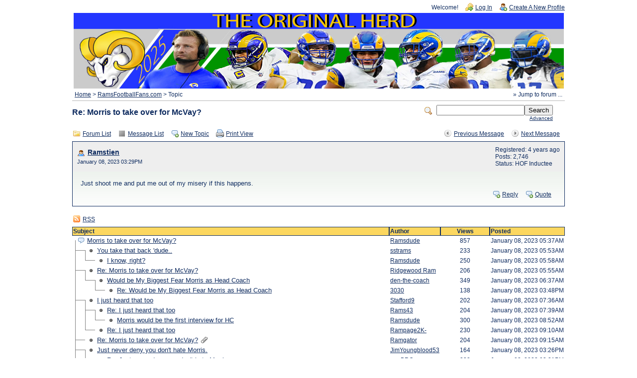

--- FILE ---
content_type: text/html; charset=UTF-8
request_url: https://ramsrule.com/herd/read.php?19,998906,999570
body_size: 4020
content:
<?xml version="1.0" encoding="UTF-8"?><!DOCTYPE html PUBLIC "-//W3C//DTD XHTML 1.0 Transitional//EN" "http://www.w3.org/TR/xhtml1/DTD/xhtml1-transitional.dtd">
<!-- START TEMPLATE header.tpl --><html xmlns="http://www.w3.org/1999/xhtml" xml:lang="EN" lang="EN"><head><title>Re: Morris to take over for McVay?</title><link rel="stylesheet" type="text/css" href="https://ramsrule.com/herd/css.php?19,css" media="screen" /><link rel="stylesheet" type="text/css" href="https://ramsrule.com/herd/css.php?19,css_print" media="print" /><script type="text/javascript" src="https://ramsrule.com/herd/javascript.php?19"></script><link rel="alternate" type="application/rss+xml" title="RSS" href="https://ramsrule.com/herd/feed.php?19,998906,type=rss" /><meta name="description" content=" It's a likely as McVay leaving, I guess! Then we could play pathetically soft on offense AND defense! That would leave at least one poster here, ecstatic!!! Oh, BTW. It's not me! #HelmetHornsMatter “Well, the color is good, I like the metallic blue,” Youngblood recently said while laughing, via NFL" /><script type="text/javascript">fileLoadingImage = 'https://ramsrule.com/herd/mods/embed_images/viewers/lightbox/code/images/loading.gif';
fileBottomNavCloseImage = 'https://ramsrule.com/herd/mods/embed_images/viewers/lightbox/code/images/close.gif';</script><style type="text/css">
#imageData #bottomNavClose{ text-align:right; }
#prevLink, #nextLink{
background: transparent url(https://ramsrule.com/herd/mods/embed_images/viewers/lightbox/code/images/blank.gif) no-repeat;
}
#prevLink:hover, #prevLink:visited:hover {
background: url(https://ramsrule.com/herd/mods/embed_images/viewers/lightbox/code/images/prevlabel.gif) left 15% no-repeat;
}
#nextLink:hover, #nextLink:visited:hover {
background: url(https://ramsrule.com/herd/mods/embed_images/viewers/lightbox/code/images/nextlabel.gif) right 15% no-repeat;
}
</style>
<!--[if lte IE 6]>
<style type="text/css">
#phorum {
width: expression(document.body.clientWidth > 990
? '990px': 'auto' );
margin-left: expression(document.body.clientWidth > 990
? parseInt((document.body.clientWidth-990)/2) : 0 );
}
</style>
<![endif]-->
<!--
Some Icons courtesy of:
FAMFAMFAM - http://www.famfamfam.com/lab/icons/silk/
Tango Project - http://tango-project.org/
--></head><body onload=""><div id="phorum"><div id="user-info" class="logged-out"><span class="welcome">Welcome!</span>
<a class="icon icon-key-go" href="https://ramsrule.com/herd/login.php?19">Log In</a>
<a class="icon icon-user-add" href="https://ramsrule.com/herd/register.php?19">Create A New Profile</a></div><!-- end of div id=user-info --><DIV ALIGN="CENTER"><IMG SRC="./images/RamsFootballFansforum1.jpg" HEIGHT="152" WIDTH="985"></DIV><!-- div id="logo" -->
<!-- a href="https://ramsrule.com/herd/" -->
<!-- img src="https://ramsrule.com/herd/templates/emerald/images/logo.png"
width="0" height="0"
alt="Phorum" border="0" / -->
<!-- /a -->
<!-- /div --> <!-- end of div id=logo --><div id="breadcrumb"><a href="https://ramsrule.com/herd/index.php">Home</a>
&gt;
<a rel="breadcrumb-forum[19]" href="https://ramsrule.com/herd/list.php?19">RamsFootballFans.com</a>
&gt;
Topic</div><!-- end of div id=breadcrumb --><div id="search-area" class="icon-zoom"><form id="header-search-form" action="https://ramsrule.com/herd/search.php?19" method="get">
<input type="hidden" name="forum_id" value="19" />
<input type="hidden" name="posting_token:post" value="49d7a0f61abf15534c9136c583fee515"/>
<input type="hidden" name="phorum_page" value="search" />
<input type="hidden" name="match_forum" value="ALL" />
<input type="hidden" name="match_dates" value="365" />
<input type="hidden" name="match_threads" value="0" />
<input type="hidden" name="match_type" value="ALL" />
<input type="text" name="search" size="20" value="" class="styled-text" /><input type="submit" value="Search" class="styled-button" /><br /><a href="https://ramsrule.com/herd/search.php?19">Advanced</a>
</form></div><!-- end of div id=search-area --><div id="page-info"><h1 class="heading">Re: Morris to take over for McVay?</h1></div><!-- end of div id=page-info -->
<!-- END TEMPLATE header.tpl -->
<!-- BEGIN TEMPLATE read_threads.tpl --><div class="nav"><div class="nav-right"><a class="icon icon-prev" href="https://ramsrule.com/herd/read.php?19,998906,999573#msg-999573">Previous Message</a>
<a class="icon icon-next" href="https://ramsrule.com/herd/read.php?19,998906,999572#msg-999572">Next Message</a></div><a class="icon icon-folder" href="https://ramsrule.com/herd/index.php">Forum List</a>
<a class="icon icon-list" href="https://ramsrule.com/herd/list.php?19">Message List</a>
<a class="icon icon-comment-add" href="https://ramsrule.com/herd/posting.php?19">New Topic</a>
<a class="icon icon-printer" href="https://ramsrule.com/herd/read.php?19,998906,999570,printview#msg-999570" target="_blank">Print View</a></div><div class="message"><div class="generic"><table border="0" cellspacing="0"><tr><td width="100%"><!-- BEGIN MOD FOR AVATAR SUPPORT --><div class="message-author icon-user"><!-- END MOD FOR AVATAR SUPPORT -->
<a href="https://ramsrule.com/herd/profile.php?19,6244">Ramstien</a></div><small>January 08, 2023 03:29PM</small></td><td class="message-user-info" nowrap="nowrap">Registered: 4 years ago<br />Posts: 2,746
<!-- BEGIN MOD FOR POSTER STATUS --><br />Status: HOF Inductee
<!-- END MOD FOR POSTER STATUS --></td></tr></table></div><div class="message-body">Just shoot me and put me out of my misery if this happens.<div class="message-options"><a class="icon icon-comment-add" href="https://ramsrule.com/herd/posting.php?19,reply,999570">Reply</a>
<a class="icon icon-comment-add" href="https://ramsrule.com/herd/posting.php?19,reply,999570,quote=1">Quote</a></div></div></div><div class="nav"><a class="icon icon-feed" href="https://ramsrule.com/herd/feed.php?19,998906,type=rss">RSS</a></div><table cellspacing="0" class="list"><tr><th align="left">Subject</th><th align="left" nowrap="nowrap">Author</th><th>Views</th><th align="left" nowrap="nowrap">Posted</th></tr><tr><td width="65%" class="message-subject-threaded "><h4 style="padding-left: 0px;"><!-- Begin the Threaded Tree View customization --><div style="position: absolute; z-index: 210; margin-left: -16px; margin-top: 7px; height: 1px; width: 0px; background-color: Gray; display: inline;"><img src="https://ramsrule.com/herd/images/trans.gif" /></div><div style="position: absolute; z-index: 200; margin-left: -16px; margin-top: -0px; height: 0px; width: 1px; background-color: Gray; display: inline;"><img src="https://ramsrule.com/herd/images/trans.gif" /></div>&nbsp;
<!-- End the Threaded Tree View customization -->
<img src="https://ramsrule.com/herd/templates/emerald/images/comment.png" class="icon1616" alt="" title="" />
<a href="https://ramsrule.com/herd/read.php?19,998906,998906#msg-998906" class="">Morris to take over for McVay?</a></h4></td><td width="10%" class="" nowrap="nowrap"><a href="https://ramsrule.com/herd/profile.php?19,233">Ramsdude</a></td><td width="10%" align="center" class="" nowrap="nowrap">857</td><td width="15%" class="" nowrap="nowrap">January 08, 2023 05:37AM</td></tr><tr><td width="65%" class="message-subject-threaded "><h4 style="padding-left: 20px;"><!-- Begin the Threaded Tree View customization --><div style="position: absolute; z-index: 210; margin-left: -16px; margin-top: 7px; height: 1px; width: 20px; background-color: Gray; display: inline;"><img src="https://ramsrule.com/herd/images/trans.gif" /></div><div style="position: absolute; z-index: 200; margin-left: -16px; margin-top: -13px; height: 20px; width: 1px; background-color: Gray; display: inline;"><img src="https://ramsrule.com/herd/images/trans.gif" /></div>&nbsp;
<!-- End the Threaded Tree View customization -->
<img src="https://ramsrule.com/herd/templates/emerald/images/bullet_black.png" class="icon1616" alt="" title="" />
<a href="https://ramsrule.com/herd/read.php?19,998906,998916#msg-998916" class="">You take that back 'dude..</a></h4></td><td width="10%" class="" nowrap="nowrap"><a href="https://ramsrule.com/herd/profile.php?19,23">sstrams</a></td><td width="10%" align="center" class="" nowrap="nowrap">233</td><td width="15%" class="" nowrap="nowrap">January 08, 2023 05:53AM</td></tr><tr><td width="65%" class="message-subject-threaded "><h4 style="padding-left: 40px;"><!-- Begin the Threaded Tree View customization --><div style="position: absolute; z-index: 210; margin-left: -16px; margin-top: 7px; height: 1px; width: 20px; background-color: Gray; display: inline;"><img src="https://ramsrule.com/herd/images/trans.gif" /></div><div style="position: absolute; z-index: 200; margin-left: -16px; margin-top: -13px; height: 20px; width: 1px; background-color: Gray; display: inline;"><img src="https://ramsrule.com/herd/images/trans.gif" /></div>&nbsp;
<!-- End the Threaded Tree View customization -->
<img src="https://ramsrule.com/herd/templates/emerald/images/bullet_black.png" class="icon1616" alt="" title="" />
<a href="https://ramsrule.com/herd/read.php?19,998906,998919#msg-998919" class="">I know, right?</a></h4></td><td width="10%" class="" nowrap="nowrap"><a href="https://ramsrule.com/herd/profile.php?19,233">Ramsdude</a></td><td width="10%" align="center" class="" nowrap="nowrap">250</td><td width="15%" class="" nowrap="nowrap">January 08, 2023 05:58AM</td></tr><tr><td width="65%" class="message-subject-threaded "><h4 style="padding-left: 20px;"><!-- Begin the Threaded Tree View customization --><div style="position: absolute; z-index: 210; margin-left: -16px; margin-top: 7px; height: 1px; width: 20px; background-color: Gray; display: inline;"><img src="https://ramsrule.com/herd/images/trans.gif" /></div><div style="position: absolute; z-index: 200; margin-left: -16px; margin-top: -53px; height: 60px; width: 1px; background-color: Gray; display: inline;"><img src="https://ramsrule.com/herd/images/trans.gif" /></div>&nbsp;
<!-- End the Threaded Tree View customization -->
<img src="https://ramsrule.com/herd/templates/emerald/images/bullet_black.png" class="icon1616" alt="" title="" />
<a href="https://ramsrule.com/herd/read.php?19,998906,998917#msg-998917" class="">Re: Morris to take over for McVay?</a></h4></td><td width="10%" class="" nowrap="nowrap"><a href="https://ramsrule.com/herd/profile.php?19,312">Ridgewood Ram</a></td><td width="10%" align="center" class="" nowrap="nowrap">206</td><td width="15%" class="" nowrap="nowrap">January 08, 2023 05:55AM</td></tr><tr><td width="65%" class="message-subject-threaded "><h4 style="padding-left: 40px;"><!-- Begin the Threaded Tree View customization --><div style="position: absolute; z-index: 210; margin-left: -16px; margin-top: 7px; height: 1px; width: 20px; background-color: Gray; display: inline;"><img src="https://ramsrule.com/herd/images/trans.gif" /></div><div style="position: absolute; z-index: 200; margin-left: -16px; margin-top: -13px; height: 20px; width: 1px; background-color: Gray; display: inline;"><img src="https://ramsrule.com/herd/images/trans.gif" /></div>&nbsp;
<!-- End the Threaded Tree View customization -->
<img src="https://ramsrule.com/herd/templates/emerald/images/bullet_black.png" class="icon1616" alt="" title="" />
<a href="https://ramsrule.com/herd/read.php?19,998906,998926#msg-998926" class="">Would be My Biggest Fear Morris as Head Coach</a></h4></td><td width="10%" class="" nowrap="nowrap"><a href="https://ramsrule.com/herd/profile.php?19,1562">den-the-coach</a></td><td width="10%" align="center" class="" nowrap="nowrap">349</td><td width="15%" class="" nowrap="nowrap">January 08, 2023 06:37AM</td></tr><tr><td width="65%" class="message-subject-threaded "><h4 style="padding-left: 60px;"><!-- Begin the Threaded Tree View customization --><div style="position: absolute; z-index: 210; margin-left: -16px; margin-top: 7px; height: 1px; width: 20px; background-color: Gray; display: inline;"><img src="https://ramsrule.com/herd/images/trans.gif" /></div><div style="position: absolute; z-index: 200; margin-left: -16px; margin-top: -13px; height: 20px; width: 1px; background-color: Gray; display: inline;"><img src="https://ramsrule.com/herd/images/trans.gif" /></div>&nbsp;
<!-- End the Threaded Tree View customization -->
<img src="https://ramsrule.com/herd/templates/emerald/images/bullet_black.png" class="icon1616" alt="" title="" />
<a href="https://ramsrule.com/herd/read.php?19,998906,999590#msg-999590" class="">Re: Would be My Biggest Fear Morris as Head Coach</a></h4></td><td width="10%" class="" nowrap="nowrap"><a href="https://ramsrule.com/herd/profile.php?19,1674">3030</a></td><td width="10%" align="center" class="" nowrap="nowrap">138</td><td width="15%" class="" nowrap="nowrap">January 08, 2023 03:48PM</td></tr><tr><td width="65%" class="message-subject-threaded "><h4 style="padding-left: 20px;"><!-- Begin the Threaded Tree View customization --><div style="position: absolute; z-index: 210; margin-left: -16px; margin-top: 7px; height: 1px; width: 20px; background-color: Gray; display: inline;"><img src="https://ramsrule.com/herd/images/trans.gif" /></div><div style="position: absolute; z-index: 200; margin-left: -16px; margin-top: -113px; height: 120px; width: 1px; background-color: Gray; display: inline;"><img src="https://ramsrule.com/herd/images/trans.gif" /></div>&nbsp;
<!-- End the Threaded Tree View customization -->
<img src="https://ramsrule.com/herd/templates/emerald/images/bullet_black.png" class="icon1616" alt="" title="" />
<a href="https://ramsrule.com/herd/read.php?19,998906,998939#msg-998939" class="">I just heard that too</a></h4></td><td width="10%" class="" nowrap="nowrap"><a href="https://ramsrule.com/herd/profile.php?19,6212">Stafford9</a></td><td width="10%" align="center" class="" nowrap="nowrap">202</td><td width="15%" class="" nowrap="nowrap">January 08, 2023 07:36AM</td></tr><tr><td width="65%" class="message-subject-threaded "><h4 style="padding-left: 40px;"><!-- Begin the Threaded Tree View customization --><div style="position: absolute; z-index: 210; margin-left: -16px; margin-top: 7px; height: 1px; width: 20px; background-color: Gray; display: inline;"><img src="https://ramsrule.com/herd/images/trans.gif" /></div><div style="position: absolute; z-index: 200; margin-left: -16px; margin-top: -13px; height: 20px; width: 1px; background-color: Gray; display: inline;"><img src="https://ramsrule.com/herd/images/trans.gif" /></div>&nbsp;
<!-- End the Threaded Tree View customization -->
<img src="https://ramsrule.com/herd/templates/emerald/images/bullet_black.png" class="icon1616" alt="" title="" />
<a href="https://ramsrule.com/herd/read.php?19,998906,998941#msg-998941" class="">Re: I just heard that too</a></h4></td><td width="10%" class="" nowrap="nowrap"><a href="https://ramsrule.com/herd/profile.php?19,1244">Rams43</a></td><td width="10%" align="center" class="" nowrap="nowrap">204</td><td width="15%" class="" nowrap="nowrap">January 08, 2023 07:39AM</td></tr><tr><td width="65%" class="message-subject-threaded "><h4 style="padding-left: 60px;"><!-- Begin the Threaded Tree View customization --><div style="position: absolute; z-index: 210; margin-left: -16px; margin-top: 7px; height: 1px; width: 20px; background-color: Gray; display: inline;"><img src="https://ramsrule.com/herd/images/trans.gif" /></div><div style="position: absolute; z-index: 200; margin-left: -16px; margin-top: -13px; height: 20px; width: 1px; background-color: Gray; display: inline;"><img src="https://ramsrule.com/herd/images/trans.gif" /></div>&nbsp;
<!-- End the Threaded Tree View customization -->
<img src="https://ramsrule.com/herd/templates/emerald/images/bullet_black.png" class="icon1616" alt="" title="" />
<a href="https://ramsrule.com/herd/read.php?19,998906,998986#msg-998986" class="">Morris would be the first interview for HC</a></h4></td><td width="10%" class="" nowrap="nowrap"><a href="https://ramsrule.com/herd/profile.php?19,233">Ramsdude</a></td><td width="10%" align="center" class="" nowrap="nowrap">300</td><td width="15%" class="" nowrap="nowrap">January 08, 2023 08:52AM</td></tr><tr><td width="65%" class="message-subject-threaded "><h4 style="padding-left: 40px;"><!-- Begin the Threaded Tree View customization --><div style="position: absolute; z-index: 210; margin-left: -16px; margin-top: 7px; height: 1px; width: 20px; background-color: Gray; display: inline;"><img src="https://ramsrule.com/herd/images/trans.gif" /></div><div style="position: absolute; z-index: 200; margin-left: -16px; margin-top: -53px; height: 60px; width: 1px; background-color: Gray; display: inline;"><img src="https://ramsrule.com/herd/images/trans.gif" /></div>&nbsp;
<!-- End the Threaded Tree View customization -->
<img src="https://ramsrule.com/herd/templates/emerald/images/bullet_black.png" class="icon1616" alt="" title="" />
<a href="https://ramsrule.com/herd/read.php?19,998906,998994#msg-998994" class="">Re: I just heard that too</a></h4></td><td width="10%" class="" nowrap="nowrap"><a href="https://ramsrule.com/herd/profile.php?19,38">Rampage2K-</a></td><td width="10%" align="center" class="" nowrap="nowrap">230</td><td width="15%" class="" nowrap="nowrap">January 08, 2023 09:10AM</td></tr><tr><td width="65%" class="message-subject-threaded "><h4 style="padding-left: 20px;"><!-- Begin the Threaded Tree View customization --><div style="position: absolute; z-index: 210; margin-left: -16px; margin-top: 7px; height: 1px; width: 20px; background-color: Gray; display: inline;"><img src="https://ramsrule.com/herd/images/trans.gif" /></div><div style="position: absolute; z-index: 200; margin-left: -16px; margin-top: -193px; height: 200px; width: 1px; background-color: Gray; display: inline;"><img src="https://ramsrule.com/herd/images/trans.gif" /></div>&nbsp;
<!-- End the Threaded Tree View customization -->
<img src="https://ramsrule.com/herd/templates/emerald/images/bullet_black.png" class="icon1616" alt="" title="" />
<a href="https://ramsrule.com/herd/read.php?19,998906,998998#msg-998998" class="">Re: Morris to take over for McVay?</a>
<img src="https://ramsrule.com/herd/templates/emerald/images/attach.png" class="icon1616" title="Attachments" alt="Attachments" /></h4></td><td width="10%" class="" nowrap="nowrap"><a href="https://ramsrule.com/herd/profile.php?19,278">Ramgator</a></td><td width="10%" align="center" class="" nowrap="nowrap">204</td><td width="15%" class="" nowrap="nowrap">January 08, 2023 09:15AM</td></tr><tr><td width="65%" class="message-subject-threaded "><h4 style="padding-left: 20px;"><!-- Begin the Threaded Tree View customization --><div style="position: absolute; z-index: 210; margin-left: -16px; margin-top: 7px; height: 1px; width: 20px; background-color: Gray; display: inline;"><img src="https://ramsrule.com/herd/images/trans.gif" /></div><div style="position: absolute; z-index: 200; margin-left: -16px; margin-top: -213px; height: 220px; width: 1px; background-color: Gray; display: inline;"><img src="https://ramsrule.com/herd/images/trans.gif" /></div>&nbsp;
<!-- End the Threaded Tree View customization -->
<img src="https://ramsrule.com/herd/templates/emerald/images/bullet_black.png" class="icon1616" alt="" title="" />
<a href="https://ramsrule.com/herd/read.php?19,998906,999568#msg-999568" class="">Just never deny you don't hate Morris.</a></h4></td><td width="10%" class="" nowrap="nowrap"><a href="https://ramsrule.com/herd/profile.php?19,2212">JimYoungblood53</a></td><td width="10%" align="center" class="" nowrap="nowrap">164</td><td width="15%" class="" nowrap="nowrap">January 08, 2023 03:26PM</td></tr><tr><td width="65%" class="message-subject-threaded "><h4 style="padding-left: 40px;"><!-- Begin the Threaded Tree View customization --><div style="position: absolute; z-index: 210; margin-left: -16px; margin-top: 7px; height: 1px; width: 20px; background-color: Gray; display: inline;"><img src="https://ramsrule.com/herd/images/trans.gif" /></div><div style="position: absolute; z-index: 200; margin-left: -16px; margin-top: -13px; height: 20px; width: 1px; background-color: Gray; display: inline;"><img src="https://ramsrule.com/herd/images/trans.gif" /></div>&nbsp;
<!-- End the Threaded Tree View customization -->
<img src="https://ramsrule.com/herd/templates/emerald/images/bullet_black.png" class="icon1616" alt="" title="" />
<a href="https://ramsrule.com/herd/read.php?19,998906,999573#msg-999573" class="">Re: Just never deny you don't hate Morris.</a></h4></td><td width="10%" class="" nowrap="nowrap"><a href="https://ramsrule.com/herd/profile.php?19,290">ramBRO</a></td><td width="10%" align="center" class="" nowrap="nowrap">238</td><td width="15%" class="" nowrap="nowrap">January 08, 2023 03:31PM</td></tr><tr><td width="65%" class="message-subject-threaded current"><h4 style="padding-left: 20px;"><!-- Begin the Threaded Tree View customization --><div style="position: absolute; z-index: 210; margin-left: -16px; margin-top: 7px; height: 1px; width: 20px; background-color: Gray; display: inline;"><img src="https://ramsrule.com/herd/images/trans.gif" /></div><div style="position: absolute; z-index: 200; margin-left: -16px; margin-top: -253px; height: 260px; width: 1px; background-color: Gray; display: inline;"><img src="https://ramsrule.com/herd/images/trans.gif" /></div>&nbsp;
<!-- End the Threaded Tree View customization -->
<img src="https://ramsrule.com/herd/templates/emerald/images/bullet_go.png" class="icon1616" alt="" title="" />
<a href="https://ramsrule.com/herd/read.php?19,998906,999570#msg-999570" class="">Re: Morris to take over for McVay?</a></h4></td><td width="10%" class="current" nowrap="nowrap"><a href="https://ramsrule.com/herd/profile.php?19,6244">Ramstien</a></td><td width="10%" align="center" class="current" nowrap="nowrap">148</td><td width="15%" class="current" nowrap="nowrap">January 08, 2023 03:29PM</td></tr><tr><td width="65%" class="message-subject-threaded "><h4 style="padding-left: 20px;"><!-- Begin the Threaded Tree View customization --><div style="position: absolute; z-index: 210; margin-left: -16px; margin-top: 7px; height: 1px; width: 20px; background-color: Gray; display: inline;"><img src="https://ramsrule.com/herd/images/trans.gif" /></div><div style="position: absolute; z-index: 200; margin-left: -16px; margin-top: -273px; height: 280px; width: 1px; background-color: Gray; display: inline;"><img src="https://ramsrule.com/herd/images/trans.gif" /></div>&nbsp;
<!-- End the Threaded Tree View customization -->
<img src="https://ramsrule.com/herd/templates/emerald/images/bullet_black.png" class="icon1616" alt="" title="" />
<a href="https://ramsrule.com/herd/read.php?19,998906,999572#msg-999572" class="">Sean Payton....it's all setup</a></h4></td><td width="10%" class="" nowrap="nowrap"><a href="https://ramsrule.com/herd/profile.php?19,252">LompocRAM</a></td><td width="10%" align="center" class="" nowrap="nowrap">188</td><td width="15%" class="" nowrap="nowrap">January 08, 2023 03:31PM</td></tr><tr><td width="65%" class="message-subject-threaded "><h4 style="padding-left: 40px;"><!-- Begin the Threaded Tree View customization --><div style="position: absolute; z-index: 210; margin-left: -16px; margin-top: 7px; height: 1px; width: 20px; background-color: Gray; display: inline;"><img src="https://ramsrule.com/herd/images/trans.gif" /></div><div style="position: absolute; z-index: 200; margin-left: -16px; margin-top: -13px; height: 20px; width: 1px; background-color: Gray; display: inline;"><img src="https://ramsrule.com/herd/images/trans.gif" /></div>&nbsp;
<!-- End the Threaded Tree View customization -->
<img src="https://ramsrule.com/herd/templates/emerald/images/bullet_black.png" class="icon1616" alt="" title="" />
<a href="https://ramsrule.com/herd/read.php?19,998906,999584#msg-999584" class="">those rumors leaking midseason just may be true</a></h4></td><td width="10%" class="" nowrap="nowrap"><a href="https://ramsrule.com/herd/profile.php?19,9">ferragamo79</a></td><td width="10%" align="center" class="" nowrap="nowrap">236</td><td width="15%" class="" nowrap="nowrap">January 08, 2023 03:43PM</td></tr><tr><td width="65%" class="message-subject-threaded "><h4 style="padding-left: 40px;"><!-- Begin the Threaded Tree View customization --><div style="position: absolute; z-index: 210; margin-left: -16px; margin-top: 7px; height: 1px; width: 20px; background-color: Gray; display: inline;"><img src="https://ramsrule.com/herd/images/trans.gif" /></div><div style="position: absolute; z-index: 200; margin-left: -16px; margin-top: -33px; height: 40px; width: 1px; background-color: Gray; display: inline;"><img src="https://ramsrule.com/herd/images/trans.gif" /></div>&nbsp;
<!-- End the Threaded Tree View customization -->
<img src="https://ramsrule.com/herd/templates/emerald/images/bullet_black.png" class="icon1616" alt="" title="" />
<a href="https://ramsrule.com/herd/read.php?19,998906,999588#msg-999588" class="">Saints want a first round draft pick</a></h4></td><td width="10%" class="" nowrap="nowrap"><a href="https://ramsrule.com/herd/profile.php?19,21">IowaRam</a></td><td width="10%" align="center" class="" nowrap="nowrap">179</td><td width="15%" class="" nowrap="nowrap">January 08, 2023 03:48PM</td></tr><tr><td width="65%" class="message-subject-threaded "><h4 style="padding-left: 60px;"><!-- Begin the Threaded Tree View customization --><div style="position: absolute; z-index: 210; margin-left: -16px; margin-top: 7px; height: 1px; width: 20px; background-color: Gray; display: inline;"><img src="https://ramsrule.com/herd/images/trans.gif" /></div><div style="position: absolute; z-index: 200; margin-left: -16px; margin-top: -13px; height: 20px; width: 1px; background-color: Gray; display: inline;"><img src="https://ramsrule.com/herd/images/trans.gif" /></div>&nbsp;
<!-- End the Threaded Tree View customization -->
<img src="https://ramsrule.com/herd/templates/emerald/images/bullet_black.png" class="icon1616" alt="" title="" />
<a href="https://ramsrule.com/herd/read.php?19,998906,999612#msg-999612" class="">But mDenver doesn’t have a first round pick.</a></h4></td><td width="10%" class="" nowrap="nowrap"><a href="https://ramsrule.com/herd/profile.php?19,1575">Ekern55</a></td><td width="10%" align="center" class="" nowrap="nowrap">138</td><td width="15%" class="" nowrap="nowrap">January 08, 2023 04:37PM</td></tr><tr><td width="65%" class="message-subject-threaded "><h4 style="padding-left: 80px;"><!-- Begin the Threaded Tree View customization --><div style="position: absolute; z-index: 210; margin-left: -16px; margin-top: 7px; height: 1px; width: 20px; background-color: Gray; display: inline;"><img src="https://ramsrule.com/herd/images/trans.gif" /></div><div style="position: absolute; z-index: 200; margin-left: -16px; margin-top: -13px; height: 20px; width: 1px; background-color: Gray; display: inline;"><img src="https://ramsrule.com/herd/images/trans.gif" /></div>&nbsp;
<!-- End the Threaded Tree View customization -->
<img src="https://ramsrule.com/herd/templates/emerald/images/bullet_black.png" class="icon1616" alt="" title="" />
<a href="https://ramsrule.com/herd/read.php?19,998906,999624#msg-999624" class="">Re: But mDenver doesn’t have a first round pick.</a></h4></td><td width="10%" class="" nowrap="nowrap"><a href="https://ramsrule.com/herd/profile.php?19,1674">3030</a></td><td width="10%" align="center" class="" nowrap="nowrap">138</td><td width="15%" class="" nowrap="nowrap">January 08, 2023 05:07PM</td></tr><tr><td width="65%" class="message-subject-threaded "><h4 style="padding-left: 100px;"><!-- Begin the Threaded Tree View customization --><div style="position: absolute; z-index: 210; margin-left: -16px; margin-top: 7px; height: 1px; width: 20px; background-color: Gray; display: inline;"><img src="https://ramsrule.com/herd/images/trans.gif" /></div><div style="position: absolute; z-index: 200; margin-left: -16px; margin-top: -13px; height: 20px; width: 1px; background-color: Gray; display: inline;"><img src="https://ramsrule.com/herd/images/trans.gif" /></div>&nbsp;
<!-- End the Threaded Tree View customization -->
<img src="https://ramsrule.com/herd/templates/emerald/images/bullet_black.png" class="icon1616" alt="" title="" />
<a href="https://ramsrule.com/herd/read.php?19,998906,999642#msg-999642" class="">Re: But mDenver doesn’t have a first round pick.</a></h4></td><td width="10%" class="" nowrap="nowrap"><a href="https://ramsrule.com/herd/profile.php?19,1575">Ekern55</a></td><td width="10%" align="center" class="" nowrap="nowrap">139</td><td width="15%" class="" nowrap="nowrap">January 08, 2023 05:43PM</td></tr><tr><td width="65%" class="message-subject-threaded "><h4 style="padding-left: 120px;"><!-- Begin the Threaded Tree View customization --><div style="position: absolute; z-index: 210; margin-left: -16px; margin-top: 7px; height: 1px; width: 20px; background-color: Gray; display: inline;"><img src="https://ramsrule.com/herd/images/trans.gif" /></div><div style="position: absolute; z-index: 200; margin-left: -16px; margin-top: -13px; height: 20px; width: 1px; background-color: Gray; display: inline;"><img src="https://ramsrule.com/herd/images/trans.gif" /></div>&nbsp;
<!-- End the Threaded Tree View customization -->
<img src="https://ramsrule.com/herd/templates/emerald/images/bullet_black.png" class="icon1616" alt="" title="" />
<a href="https://ramsrule.com/herd/read.php?19,998906,999738#msg-999738" class="">Maybe...</a></h4></td><td width="10%" class="" nowrap="nowrap"><a href="https://ramsrule.com/herd/profile.php?19,233">Ramsdude</a></td><td width="10%" align="center" class="" nowrap="nowrap">163</td><td width="15%" class="" nowrap="nowrap">January 09, 2023 04:19AM</td></tr></table><div class="nav"><div class="nav-right"><a class="icon icon-prev" href="https://ramsrule.com/herd/read.php?19,998906,999573#msg-999573">Previous Message</a>
<a class="icon icon-next" href="https://ramsrule.com/herd/read.php?19,998906,999572#msg-999572">Next Message</a></div><a class="icon icon-folder" href="https://ramsrule.com/herd/index.php">Forum List</a>
<a class="icon icon-list" href="https://ramsrule.com/herd/list.php?19">Message List</a>
<a class="icon icon-comment-add" href="https://ramsrule.com/herd/posting.php?19">New Topic</a>
<a class="icon icon-printer" href="https://ramsrule.com/herd/read.php?19,998906,999570,printview#msg-999570" target="_blank">Print View</a></div><br /><br /><br /><!-- END TEMPLATE read_threads.tpl --><script type="text/javascript">PhorumJumpMenu.vroot = 0</script><div rel="mod_jumpmenu_menu" class="mod_jumpmenu_menu" id="mod_jumpmenu_menu_0"><div class="mod_jumpmenu_menu_content" id="mod_jumpmenu_menu_content_0"><a href="https://ramsrule.com/herd/list.php?19" rel="mod_jumpmenu_forum" id="mod_jumpmenu_item_19" class="mod_jumpmenu_menu_item mod_jumpmenu_forum">RamsFootballFans.com</a><a href="https://ramsrule.com/herd/list.php?23" rel="mod_jumpmenu_forum" id="mod_jumpmenu_item_23" class="mod_jumpmenu_menu_item mod_jumpmenu_forum">Rams Chronicles</a><a href="https://ramsrule.com/herd/list.php?4" rel="mod_jumpmenu_forum" id="mod_jumpmenu_item_4" class="mod_jumpmenu_menu_item mod_jumpmenu_forum">Bucky's Pub</a><a href="https://ramsrule.com/herd/list.php?8" rel="mod_jumpmenu_forum" id="mod_jumpmenu_item_8" class="mod_jumpmenu_menu_item mod_jumpmenu_forum">The RamsFootballFans.com Tailgate Party</a><a href="https://ramsrule.com/herd/list.php?6" rel="mod_jumpmenu_forum" id="mod_jumpmenu_item_6" class="mod_jumpmenu_menu_item mod_jumpmenu_forum">Game Time Forum</a><a href="https://ramsrule.com/herd/list.php?7" rel="mod_jumpmenu_forum" id="mod_jumpmenu_item_7" class="mod_jumpmenu_menu_item mod_jumpmenu_forum">Help and Support Forum</a><a rel="mod_jumpmenu_folder[27,0]" id="mod_jumpmenu_item_27" class="mod_jumpmenu_menu_item mod_jumpmenu_folder">Q&A's</a><a href="https://ramsrule.com/herd/list.php?1" rel="mod_jumpmenu_forum" id="mod_jumpmenu_item_1" class="mod_jumpmenu_menu_item mod_jumpmenu_forum">Announcements</a><a href="#" rel="mod_jumpmenu_forum" class="mod_jumpmenu_menu_separator">&nbsp;</a><a href="https://ramsrule.com/herd/addon.php?19,module=recent_messages" rel="mod_jumpmenu_forum" id="mod_jumpmenu_item_extra1" class="mod_jumpmenu_menu_item mod_jumpmenu_forum recent_messages">Recent Messages</a></div></div><div rel="mod_jumpmenu_menu" class="mod_jumpmenu_menu" id="mod_jumpmenu_menu_27"><div class="mod_jumpmenu_menu_content" id="mod_jumpmenu_menu_content_27"><a href="https://ramsrule.com/herd/list.php?25" rel="mod_jumpmenu_forum" id="mod_jumpmenu_item_25" class="mod_jumpmenu_menu_item mod_jumpmenu_forum">Jourdan Rodrigue Q&A</a><a href="https://ramsrule.com/herd/list.php?12" rel="mod_jumpmenu_forum" id="mod_jumpmenu_item_12" class="mod_jumpmenu_menu_item mod_jumpmenu_forum">Jack Youngblood Chat</a><a href="https://ramsrule.com/herd/list.php?17" rel="mod_jumpmenu_forum" id="mod_jumpmenu_item_17" class="mod_jumpmenu_menu_item mod_jumpmenu_forum">Jim Everett Chat</a><a href="https://ramsrule.com/herd/list.php?16" rel="mod_jumpmenu_forum" id="mod_jumpmenu_item_16" class="mod_jumpmenu_menu_item mod_jumpmenu_forum">Deacon Jones Chat Thursday April 5th at 9pm est.</a><a href="https://ramsrule.com/herd/list.php?15" rel="mod_jumpmenu_forum" id="mod_jumpmenu_item_15" class="mod_jumpmenu_menu_item mod_jumpmenu_forum">Mike Karney Q&A</a></div></div><script type="text/javascript">//<![CDATA[
// See if we already have an element with id="mod_jumpmenu" in the page.
var m = document.getElementById('mod_jumpmenu_root');
// Try to detect emerald-like template if no element was found.
// If we do detect this template, then create the mod_jumpmenu element
// on the fly at a useful spot in the page.
if (!m) {
var b = document.getElementById('breadcrumb');
if (!b) b = document.getElementById('phorum-breadcrumbs');
if (b)
{
m = document.createElement('a');
m.id = 'mod_jumpmenu_root';
m.className = 'mod_jumpmenu_root';
m.rel = 'mod_jumpmenu_left';
m.innerHTML = '&#187; Jump to forum ...';
if (b.childNodes.length == 0) {
b.appendChild(m);
} else {
b.insertBefore(m, b.childNodes[0]);
}
}
}
//]]></script><script type="text/javascript">// Initialize the Phorum jumpmenu.
PhorumJumpMenu.init();</script><!-- BEGIN TEMPLATE footer.tpl --><div id="footer-plug"><b><font size="1" face="Arial"><a class="icon exclamation" href="https://ramsrule.com/herd/terms-of-service.php?19">Terms of service</a></font></b><font size="1" face="Arial"><a href="https://paypal.me/TroyKolakowski" target="_blank"><b><font color="#D9CB25">Donations</font></b></a><br><br>
All graphics, page layouts, and content- &#169; Copyright 2020- Ramsrule Web Creations unless otherwise noted. <br>This web site is in no way affiliated with the NFL or the Los Angeles Rams. <br>
<!-- This <a href="http://www.phorum.org/">forum</a> -->
<!-- is powered by <a href="http://www.phorum.org/">Phorum</a>. --></div></div><!-- end of div id="phorum" --></body></html><!-- END TEMPLATE footer.tpl -->

--- FILE ---
content_type: text/css
request_url: https://ramsrule.com/herd/css.php?19,css
body_size: 4827
content:
/* BEGIN TEMPLATE css.tpl */
/* overall style */
body {
background-color: White;
color: #0F2C60;
}
#phorum {
font-family: Arial;
font-size: small;
color: #0F2C60;
max-width: 990px;
margin: auto;
}
/* HTML level styles */
img {
vertical-align: top;
border: none;
}
#phorum div.generic table th {
text-align: left;
}
#phorum table.list {
width: 100%;
margin-bottom: 4px;
border-bottom: 0;
}
#phorum table.list th {
/* background-color: #D1CFC6;*/
background-color: #FCD75F;
border-width: 1px;
border-style: solid;
padding: 1px;
border-color: #0F2C60;
color: #0F2C60;
font-size: 95%;
}
#phorum table.list th a {
color: White;
}
#phorum table.list td {
background-color: White;
padding: 2px;
font-size: 95%;
}
#phorum table.list td.alt {
background-color: #eeeeee;
}
#phorum table.list td.current {
background-color: #f2f3f4;
}
#phorum table.list td p {
margin: 4px 8px 16px 4px;
}
#phorum table.list td h3 {
margin: 0;
}
#phorum table.list td h4 {
font-size: 105%;
margin: 0;
font-weight: normal;
}
#phorum table.list td span.new-indicator {
color: red;
font-size: 80%;
font-weight: normal;
}
#phorum a {
color: #0F2C60;
}
#phorum a:hover {
color: #a7a8aa;
}
#phorum a:visited {
color : #8A8A8A;
}
#phorum a.icon {
background-repeat: no-repeat;
background-position: 1px 2px;
padding: 4px 10px 2px 21px;
font-weight: normal;
white-space: nowrap;
}
#phorum h1 {
margin: 5px 0 0 0;
font-size: 125%;
}
#phorum h2 {
margin: 0;
font-size: 105%;
font-weight: normal;
}
#phorum h4 {
margin: 0 0 5px 0;
}
#phorum hr {
height: 1px;
border: 0;
border-top: 1px solid #0F2C60;
}
/* global styles */
#phorum div.generic table {
}
#phorum div.generic {
padding: 8px;
background-color: #eeeeee;
border: 1px solid #0F2C60;
}
#phorum div.generic-lower {
padding: 8px;
margin-bottom: 8px;
}
#phorum div.paging {
float: right;
}
#phorum div.paging a {
font-weight: bold;
margin: 0 4px 0 4px;
padding: 0 0 1px 0;
}
#phorum div.paging img{
vertical-align: bottom;
}
#phorum div.paging strong.current-page {
margin: 0 4px 0 4px;
}
#phorum div.nav {
font-size: 95%;
margin: 0 0 5px 0;
line-height: 20px;
}
#phorum div.nav-right {
float: right;
}
#phorum div.information {
padding: 8px;
border: 1px solid #0F2C60;
background-color: #e6ffe6;
margin-bottom: 8px;
}
#phorum div.notice {
padding: 8px;
background-color: #eeeeee;
border: 1px solid #0F2C60;
margin-bottom: 8px;
}
#phorum div.warning {
border: 1px solid #A76262;
background-color: #FFD1D1;
padding: 8px;
margin-bottom: 8px;
}
#phorum div.attachments {
background-color: White;
margin-top: 8px;
padding: 16px;
border: 1px solid #0F2C60;
}
#phorum span.new-flag {
color: red;
}
#phorum a.message-new {
font-weight: bold;
}
#phorum table.menu td {
vertical-align: top;
}
#phorum table.menu td.menu {
font-size: 95%;
padding: 0 8px 0 0;
}
#phorum table.menu td.menu ul {
list-style: none;
padding: 0;
margin: 4px 0 8px 8px;
}
#phorum table.menu td.menu ul li {
margin: 0 0 4px 0;
}
#phorum table.menu td.menu ul li a {
text-decoration: none;
}
#phorum table.menu td.menu ul li a.current {
font-weight: bold;
}
#phorum table.menu td.menu span.new {
color: red;
}
#phorum table.menu td.content {
width: 100%;
padding: 0;
}
#phorum table.menu td.content h2 {
margin: 0 0 8px 0;
background-repeat: repeat-x;
background-image: url('');
color: White;
background-color: #0F2C60;
padding: 4px;
}
#phorum table.menu td.content div.generic {
margin: 0 0 8px 0;
}
#phorum table.menu td.content dl {
margin: 0;
padding: 0;
}
#phorum table.menu td.content dt {
font-weight: bold;
}
#phorum table.menu td.content dd {
padding: 4px;
margin: 0 0 8px 0;
}
#phorum fieldset {
border: 0;
padding: 0;
margin: 0;
}
#phorum textarea.body {
font-family: Arial;
width: 100%;
border: 0;
}
#phorum table.form-table {
width: 100%;
}
/* header styles */
#phorum #logo {
height: 46px;
background-color: #78ad78;
vertical-align: bottom;
background-image: url('templates/emerald/images/top_background.png');
}
#phorum #logo img {
margin: 16px 0 0px 16px;
}
#phorum #page-info {
padding: 8px 8px 8px 0;
margin: 0 16px 16px 0;
}
#phorum #page-info .description {
margin: 8px 8px 0 0;
padding-right: 32px;
font-size: 95%;
}
#phorum #breadcrumb {
border-bottom: 1px solid #b6b6b6;
border-top: 0;
padding: 5px;
font-size: 95%;
}
#phorum #user-info {
font-size: 95%;
margin: 0 0 4px 0;
text-align: right;
}
#phorum #user-info a {
margin: 0 0 0 10px;
padding: 4px 0 2px 21px;
background-repeat: no-repeat;
background-position: 1px 2px;
}
#phorum #user-info img {
border-width : 0;
margin: 4px 3px 0 0;
}
#phorum #user-info small a{
margin: 0;
padding: 0;
display: inline;
}
#phorum div.attention {
/* does not use template values on purpose */
padding: 24px 8px 24px 64px;
border: 1px solid #A76262;
background-image: url('templates/emerald/images/dialog-warning.png');
background-color: #FFD1D1;
background-repeat: no-repeat;
background-position: 8px 8px;
color: Black;
margin: 8px 0 8px 0;
}
#phorum div.attention a {
/* does not use template values on purpose */
color: #68312C;
padding: 2px 2px 2px 21px;
display: block;
background-repeat: no-repeat;
background-position: 1px 2px;
}
#phorum #right-nav {
float: right;
}
#phorum #search-area {
float: right;
text-align: right;
padding: 8px 8px 8px 32px;
background-repeat: no-repeat;
background-position: 8px 12px;
margin: 0 16px 0 0;
}
#phorum #header-search-form {
display: inline;
}
#phorum #header-search-form a {
font-size: 75%;
}
/* Read styles */
#phorum div.message div.generic {
border-bottom: 0;
}
#phorum td.message-user-info {
font-size: 95%;
white-space: nowrap;
}
#phorum div.message-author {
background-repeat: no-repeat;
background-position: 0px 2px;
padding: 0px 0 0px 21px;
font-size: 105%;
font-weight: bold;
margin-bottom: 5px;
}
#phorum div.message-author small {
font-size: 75%;
font-weight: normal;
margin: 0 0 0 16px;
}
#phorum div.message-subject {
font-weight: bold;
font-size: 95%;
}
#phorum div.message-body {
padding: 16px;
margin: 0 0 16px 0;
border: 1px solid #0F2C60;
border-top: 0;
background-image: url('templates/emerald/images/message_background.png');
background-repeat: repeat-x;
background-color: White;
overflow: hidden; /* makes the div extend around floated elements */
}
#phorum div.message-body br {
clear: both;
}
#phorum div.message-date {
font-size: 95%;
}
#phorum div.message-moderation {
margin-top: 8px;
font-size: 95%;
border-top: 0;
padding: 6px;
background-color: #eeeeee;
border: 1px solid #0F2C60;
line-height: 20px;
}
#phorum div.message-options {
margin-top: 8px;
text-align: right;
font-size: 95%;
clear: both;
}
#phorum #thread-options {
margin: 8px 0 32px 0;
background-color: #eeeeee;
border: 1px solid #0F2C60;
padding: 8px;
text-align: center;
}
/* Changes styles */
#phorum span.addition {
background-color: #CBFFCB;
color: #000000;
}
#phorum span.removal {
background-color: #FFCBCB;
color: #000000;
}
/* Posting styles */
#phorum #post {
clear: both;
}
#phorum #post ul {
margin: 2px;
}
#phorum #post ul li {
font-size: 95%;
}
#phorum #post-body {
border: 1px solid #0F2C60;
background-color: White;
padding: 8px;
}
#phorum #post-moderation {
font-size: 95%;
float: right;
border: 1px solid #0F2C60;
background-color: #fffdf6;
padding: 8px;
}
#phorum #post-buttons {
text-align: center;
margin-top: 8px;
}
#phorum div.attach-link {
background-image: url('templates/emerald/images/attach.png');
background-repeat: no-repeat;
background-position: 1px 2px;
padding: 4px 10px 2px 21px;
font-size: 95%;
font-weight: normal;
}
#phorum #attachment-list td {
font-size: 95%;
padding: 6px;
}
#phorum #attachment-list input {
font-size: 75%;
}
/* PM styles */
#phorum input.rcpt-delete-img {
vertical-align: bottom;
}
#phorum div.pm {
padding: 8px;
background-color: #eeeeee;
border: 1px solid #0F2C60;
border-bottom: 0;
}
#phorum div.pm div.message-author {
font-size: 95%;
}
#phorum .phorum-gaugetable {
margin-top: 10px;
border-collapse: collapse;
}
#phorum .phorum-gauge {
border: 1px solid #0F2C60;
background-color: White;
}
#phorum .phorum-gaugeprefix {
border: none;
background-color: White;
padding-right: 10px;
}
/* Profile styles */
#phorum #profile div.icon-user {
background-repeat: no-repeat;
background-position: 0px 2px;
padding: 0px 0 0px 21px;
font-size: 105%;
font-weight: bold;
margin-bottom: 5px;
}
#phorum #profile div.icon-user small {
font-size: 75%;
font-weight: normal;
margin: 0 0 0 16px;
}
#phorum #profile dt {
font-weight: bold;
}
#phorum #profile dd {
padding: 4px;
margin: 0 0 8px 0;
}
/* Search Styles */
#phorum #search-form {
margin-bottom: 35px;
}
#phorum #search-form form {
font-size: 95%;
}
#phorum div.search {
background-color: White;
}
#phorum div.search-result {
font-size: 95%;
margin-bottom: 20px;
}
#phorum div.search-result h4 {
font-size: 115%;
margin: 0;
}
#phorum div.search-result h4 small {
font-size: 85%;
}
#phorum div.search-result blockquote {
margin: 3px 0 3px 0;
padding: 0;
}
/* Footer styles */
#phorum #footer-plug {
margin-top: 26px;
font-size: 75%;
text-align: center;
}
/* Icon Styles */
.icon-accept {
background-image: url('templates/emerald/images/accept.png');
}
.icon-bell {
background-image: url('templates/emerald/images/bell.png');
}
.icon-bullet-black {
background-image: url('templates/emerald/images/bullet_black.png');
}
.icon-bullet-go {
background-image: url('templates/emerald/images/bullet_go.png');
}
.icon-cancel {
background-image: url('templates/emerald/images/cancel.png');
}
.icon-close {
background-image: url('templates/emerald/images/lock.png');
}
.icon-comment {
background-image: url('templates/emerald/images/comment.png');
}
.icon-comment-add {
background-image: url('templates/emerald/images/comment_add.png');
}
.icon-comment-edit {
background-image: url('templates/emerald/images/comment_edit.png');
}
.icon-comment-delete {
background-image: url('templates/emerald/images/comment_delete.png');
}
.icon-delete {
background-image: url('templates/emerald/images/delete.png');
}
.icon-exclamation {
background-image: url('templates/emerald/images/exclamation.png');
}
.icon-feed {
background-image: url('templates/emerald/images/feed.png');
}
.icon-flag-red {
background-image: url('templates/emerald/images/flag_red.png');
}
.icon-folder {
background-image: url('templates/emerald/images/folder.png');
}
.icon-group-add {
background-image: url('templates/emerald/images/group_add.png');
}
.icon-key-go {
background-image: url('templates/emerald/images/key_go.png');
}
.icon-key-delete {
background-image: url('templates/emerald/images/key_delete.png');
}
.icon-list {
background-image: url('templates/emerald/images/text_align_justify.png');
}
.icon-merge {
background-image: url('templates/emerald/images/arrow_join.png');
}
.icon-move {
background-image: url('templates/emerald/images/page_go.png');
}
.icon-next {
background-image: url('templates/emerald/images/control_next.png');
}
.icon-note-add {
background-image: url('templates/emerald/images/note_add.png');
}
.icon-open {
background-image: url('templates/emerald/images/lock_open.png');
}
.icon-page-go {
background-image: url('templates/emerald/images/page_go.png');
}
.icon-prev {
background-image: url('templates/emerald/images/control_prev.png');
}
.icon-printer {
background-image: url('templates/emerald/images/printer.png');
}
.icon-split {
background-image: url('templates/emerald/images/arrow_divide.png');
}
.icon-table-add {
background-image: url('templates/emerald/images/table_add.png');
}
.icon-tag-green {
background-image: url('templates/emerald/images/tag_green.png');
}
.icon-user {
background-image: url('templates/emerald/images/user.png');
}
.icon-user-add {
background-image: url('templates/emerald/images/user_add.png');
}
.icon-user-comment {
background-image: url('templates/emerald/images/user_comment.png');
}
.icon-user-edit {
background-image: url('templates/emerald/images/user_edit.png');
}
.icon-zoom {
background-image: url('templates/emerald/images/zoom.png');
}
.icon-information {
background-image: url('templates/emerald/images/information.png');
}
.icon1616 {
width: 16px;
height: 16px;
border: 0;
}
/* BBCode styles */
#phorum blockquote.bbcode {
font-size: 95%;
margin: 0 0 0 10px;
}
#phorum blockquote.bbcode>div {
margin: 0;
padding: 5px;
border: 1px solid #808080;
overflow: hidden;
}
#phorum blockquote.bbcode strong {
font-style: italic;
margin: 0 0 3px 0;
}
#phorum pre.bbcode {
border: 1px solid #C4C6A2;
background-color: #FEFFEC;
padding: 8px;
overflow: auto;
}
#phorum blockquote.bbcode blockquote.bbcode blockquote.bbcode {
display: none;
}
/* END TEMPLATE css.tpl */
/* Added by module "announcements", template "announcements::css" */
#phorum table.announcements {
margin-bottom: 20px;
}
/* Added by module "editor_tools", file "mods/editor_tools/editor_tools.css" */
#editor-tools {
padding: 3px;
margin-bottom: 3px;
border-bottom: 1px solid #ddd;
text-align: left;
}
/* padding is arranged in editor_tools.js, so do not define it here. */
#editor-tools .editor-tools-button {
margin-right: 2px;
margin-bottom: 2px;
background-color: #eee;
border: 1px solid #ddd;
vertical-align: bottom;
}
#editor-tools .editor-tools-button:hover {
border: 1px solid #777;
}
.editor-tools-popup {
text-align: left;
position:absolute;
padding: 5px 10px;
background-color:#eee;
border:1px solid #777;
font-family: arial, helvetica, sans-serif;
z-index: 1000;
}
.editor-tools-popup a,
.editor-tools-popup a:active,
.editor-tools-popup a:visited {
text-decoration: none;
color: black;
}
.editor-tools-popup a:hover {
text-decoration: underline;
}
#editor-tools-smiley-picker img,
#editor-tools-subjectsmiley-picker img {
border: none;
margin: 3px;
}
#editor-tools-a-help {
float: right;
}
/* Override fixes for color picker within XHTML transitional */
* html .colorPickerTab_inactive span,
* html .colorPickerTab_active span{
position:/**/relative;
}
* html .colorPickerTab_inactive img,
* html .colorPickerTab_active img{
position:relative;
left:-3px;
}
* html #dhtmlgoodies_colorPicker .colorPicker_topRow{
height:20px;
}
/* Added by module "smileys", file "mods/smileys/smileys.css" */
.mod_smileys_img {
vertical-align: middle;
margin: 0px 3px 0px 3px;
border: none;
}
/* Added by module "embed_images", template "embed_images::css" */
/* The style to use for standard images */
#phorum div.mod_embed_images {
float: left;
margin-right: 10px;
margin-bottom: 10px;
font-size: 10px;
}
/* Extended is used in case an image is scaled down or inside a URL */
#phorum div.mod_embed_images_extended {
float: left;
margin-right: 10px;
margin-bottom: 10px;
font-size: 10px;
border: 1px solid #b0b0b0;
background-color: #f5f5f5;
}
#phorum div.mod_embed_images_image {
}
#phorum div.mod_embed_images_image a,
#phorum div.mod_embed_images_info a {
text-decoration: none;
color: black;
}
#phorum div.mod_embed_images_image a:hover,
#phorum div.mod_embed_images_info a:hover {
text-decoration: underline;
}
#phorum div.mod_embed_images_loading {
font-size: 10px;
padding: 5px 5px 3px 22px;
height: 16px;
background-position: 3px 3px;
background-repeat: no-repeat;
background-image: url(https://ramsrule.com/herd/mods/embed_images/templates/ajax_loading.gif);
}
#phorum div.mod_embed_images_info {
border-top: 1px solid #b0b0b0;
height: 18px;
padding: 3px 0px 0px 21px;
white-space: nowrap;
overflow: hidden;
background-position: 3px 5px;
background-repeat: no-repeat;
background-image: url(https://ramsrule.com/herd/mods/embed_images/templates/magnify_icon.gif);
/* Will be made visible if extended viewing is triggered */
display: none;
}
#phorum div.mod_embed_images_info_link
{
padding-left: 22px;
background-image: url(https://ramsrule.com/herd/mods/embed_images/templates/link_icon.png);
}
#phorum div.mod_embed_images_error
{
color: #a00000;
border: 1px solid #a00000;
padding: 5px 5px 5px 43px;
background-image: url(https://ramsrule.com/herd/mods/embed_images/templates/broken_image.gif);
background-position: 5px 5px;
background-repeat: no-repeat;
}
#phorum div.mod_embed_images_error strong
{
font-size: 12px;
}
#phorum div.mod_embed_images_attachments
{
margin-top: 20px;
}
/* Should be in the main Phorum CSS too, but let's make sure. */
#phorum div.message-body br {
clear: both;
}
/* Added by module "embed_images/viewer:lightbox", file "mods/embed_images/viewers/lightbox/code/css/lightbox.css" */
#lightbox{
position: absolute;
left: 0;
width: 100%;
z-index: 100;
text-align: center;
line-height: 0;
}
#lightbox a img{ border: none; }
#outerImageContainer{
position: relative;
background-color: #fff;
width: 250px;
height: 250px;
margin: 0 auto;
}
#imageContainer{
padding: 10px;
}
#loading{
position: absolute;
top: 40%;
left: 0%;
height: 25%;
width: 100%;
text-align: center;
line-height: 0;
}
#hoverNav{
position: absolute;
top: 0;
left: 0;
height: 100%;
width: 100%;
z-index: 10;
}
#imageContainer>#hoverNav{ left: 0;}
#hoverNav a{ outline: none;}
#prevLink, #nextLink{
width: 49%;
height: 100%;
background: transparent url(../images/blank.gif) no-repeat; /* Trick IE into showing hover */
display: block;
}
#prevLink { left: 0; float: left;}
#nextLink { right: 0; float: right;}
#prevLink:hover, #prevLink:visited:hover { background: url(../images/prevlabel.gif) left 15% no-repeat; }
#nextLink:hover, #nextLink:visited:hover { background: url(../images/nextlabel.gif) right 15% no-repeat; }
#imageDataContainer{
font: 10px Verdana, Helvetica, sans-serif;
background-color: #fff;
margin: 0 auto;
line-height: 1.4em;
overflow: auto;
width: 100% 
}
#imageData{ padding:0 10px; color: #666; }
#imageData #imageDetails{ width: 70%; float: left; text-align: left; } 
#imageData #caption{ font-weight: bold; }
#imageData #numberDisplay{ display: block; clear: left; padding-bottom: 1.0em; } 
#imageData #bottomNavClose{ width: 66px; float: right; padding-bottom: 0.7em; } 
#overlay{
position: absolute;
top: 0;
left: 0;
z-index: 90;
width: 100%;
height: 500px;
background-color: #000;
}
/* Added by module "onlineusers", template "onlineusers::css" */
#phorum .mod_onlineusers {
margin-bottom: 1em;
}
#phorum .mod_onlineusers h1 {
font-size: 1.2em;
padding: 0;
margin: 0;
}
#phorum .mod_onlineusers .onlineusers_users {
font-size: 80%;
}
#phorum .mod_onlineusers .onlineusers_users a {
}
#phorum .mod_onlineusers .onlineusers_guests {
font-size: 80%;
}
#phorum .mod_onlineusers .onlineusers_records {
margin-top: 0.5em;
font-size: 80%;
}
#phorum .mod_onlineusers .onlineusers_record {
}
#phorum .onlineusers_readers {
margin-bottom: 1em;
margin-top: 1em;
display: block;
font-size: 90%;
}
/* Added by module "recent_messages", template "recent_messages::css" */
a.mod_jumpmenu_menu_item.recent_messages {
background-image: url(https://ramsrule.com/herd/mods/recent_messages/templates/emerald/icon_recent_messages.gif);
}
/* Added by module "jumpmenu", file "mods/jumpmenu/jumpmenu.css.php" */
div.mod_jumpmenu_menu
{
text-align: left;
position:absolute;
padding: 2px;
background-color:#eee;
border:1px solid #777;
font-family: arial, helvetica, sans-serif;
display: none;
}
div.mod_jumpmenu_menu_content
{
}
a.mod_jumpmenu_menu_item
{
font-size: 12px;
float: none;
display: block;
padding: 3px 8px 3px 25px;
text-decoration: none;
white-space: nowrap;
}
a.mod_jumpmenu_menu_separator
{
font-size: 12px;
float: none;
display: block;
padding: 0 8px 0 25px;
text-decoration: none;
cursor: default;
background-image: url(https://ramsrule.com/herd/mods/jumpmenu/templates/separator.gif);
background-position: center left;
background-repeat: repeat-x;
}
a.mod_jumpmenu_menu_item:link,
a.mod_jumpmenu_menu_item:active,
a.mod_jumpmenu_menu_item:visited
{
background-color: #f0f0f0;
color: black;
}
/* Needs specific #phorum prefixed override for Emerald-like template. */
a.mod_jumpmenu_menu_item.highlighted,
#phorum a.mod_jumpmenu_menu_item.mod_jumpmenu_highlighted
{
background-color: #666;
color: white;
text-decoration: none;
}
a.mod_jumpmenu_folder
{
background-image: url(https://ramsrule.com/herd/mods/jumpmenu/templates/folder.gif);
background-position: 5px 1px;
background-repeat: no-repeat;
cursor: default;
color: black;
}
a.mod_jumpmenu_forum
{
background-image: url(https://ramsrule.com/herd/mods/jumpmenu/templates/forum.gif);
background-position: 5px 1px;
background-repeat: no-repeat;
color: black;
}
/* Added by module "jumpmenu", template "jumpmenu::css" */
a.mod_jumpmenu_root
{
float: right;
cursor: default;
}
div.mod_jumpmenu_menu
{
border: 1px solid #0F2C60;
background-image: url('templates/emerald/images/message_background.png');
background-repeat: repeat-x;
background-color: White;
color: #0F2C60;
}
a.mod_jumpmenu_menu_item:link,
a.mod_jumpmenu_menu_item:active,
a.mod_jumpmenu_menu_item:visited {
background-color: transparent;
}
#phorum a.mod_jumpmenu_menu_item.mod_jumpmenu_highlighted
{
color: White;
background-color: #0F2C60;
}
a.mod_jumpmenu_folder
{
background-image: url(https://ramsrule.com/herd/templates/emerald/images/folder.png);
background-position: 5px 1px;
}
a.mod_jumpmenu_forum
{
background-image: url(https://ramsrule.com/herd/templates/emerald/images/text_align_justify.png);
background-position: 5px 1px;
}
/* Added by module "bbcode", file "mods/bbcode/colorpicker/js_color_picker_v2.css" */
#dhtmlgoodies_colorPicker{
position:absolute;
width:250px;
padding-bottom:1px;
background-color:#FFF;
border:1px solid #777;
width: 252px; /* IE 5.x */
width/* */:/**/250px; /* Other browsers */
width: /**/250px; 
z-index: 1000;
}
#dhtmlgoodies_colorPicker .colorPicker_topRow{
padding-bottom:1px;
border-bottom:3px double #777;
background-color:#E2EBED;
padding-left:2px;
width: 250px; /* IE 5.x */
width/* */:/**/248px; /* Other browsers */
width: /**/248px; 
height: 20px; /* IE 5.x */
height/* */:/**/16px; /* Other browsers */
height: /**/16px; 
}
#dhtmlgoodies_colorPicker .colorPicker_statusBar{
height:13px;
padding-bottom:2px;
width:248px;
border-top:3px double #777; 
background-color:#E2EBED;
padding-left:2px;
clear:both;
width: 250px; /* IE 5.x */
width/* */:/**/248px; /* Other browsers */
width: /**/248px; 
height: 18px; /* IE 5.x */
height/* */:/**/13px; /* Other browsers */
height: /**/13px; 
}
#dhtmlgoodies_colorPicker .colorSquare{
margin-left:1px;
margin-bottom:1px;
float:left;
border:1px solid #000;
cursor:pointer;
width: 12px; /* IE 5.x */
width/* */:/**/10px; /* Other browsers */
width: /**/10px; 
height: 12px; /* IE 5.x */
height/* */:/**/10px; /* Other browsers */
height: /**/10px; 
}
.colorPickerTab_inactive,.colorPickerTab_active{
height:17px;
padding-left:4px;
cursor:pointer; 
}
/* path fixed for Phorum */
.colorPickerTab_inactive span{
background-image:url(mods/bbcode/colorpicker/images/tab_left_inactive.gif);
}
/* path fixed for Phorum */
.colorPickerTab_active span{
background-image:url(mods/bbcode/colorpicker/images/tab_left_active.gif);
}
.colorPickerTab_inactive span, .colorPickerTab_active span{
line-height:16px;
font-weight:bold;
font-family:arial;
font-size:11px;
padding-top:1px;
vertical-align:middle;
background-position:top left;
background-repeat: no-repeat; 
float:left;
padding-left:6px;
-moz-user-select:none;
} 
.colorPickerTab_inactive img,.colorPickerTab_active img{
float:left;
}
.colorPickerCloseButton{
width:11px;
height:11px;
text-align:center;
line-height:10px;
border:1px solid #777;
position:absolute;
right:1px;
font-size:12px;
font-weight:bold;
top:1px;
padding:1px;
cursor:pointer; 
width: 15px; /* IE 5.x */
width/* */:/**/11px; /* Other browsers */
width: /**/11px;
height: 15px; /* IE 5.x */
height/* */:/**/11px; /* Other browsers */
height: /**/11px;
}
#colorPicker_statusBarTxt{
font-size:11px;
font-family:arial;
vertical-align:top;
line-height:13px;
}
/* disabled for Phorum
form{
padding-left:5px;
}
*/
.form_widget_amount_slider{
border-top:1px solid #9d9c99;
border-left:1px solid #9d9c99;
border-bottom:1px solid #eee;
border-right:1px solid #eee;
background-color:#f0ede0;
position:absolute;
bottom:0px;
width: 5px; /* IE 5.x */
width/* */:/**/3px; /* Other browsers */
width: /**/3px;
height: 5px; /* IE 5.x */
height/* */:/**/3px; /* Other browsers */
height: /**/3px;
}
.colorSliderLabel{
width:15px;
height:20px;
float:left;
font-size:11px;
font-weight:bold;
}
.colorSlider{
width:175px;
height:20px;
float:left;
}
.colorInput{
width:45px;
height:20px;
float:left;
} 
.colorPreviewDiv{
width:186px;
margin-right:2px;
margin-top:1px;
border:1px solid #CCC;
height:20px;
float:left;
cursor:pointer;
width: 188px; /* IE 5.x */
width/* */:/**/186px; /* Other browsers */
width: /**/186px;
height: 22px; /* IE 5.x */
height/* */:/**/20px; /* Other browsers */
height: /**/20px;
}
.colorCodeDiv{
width:50px;
height:20px;
float:left;
}